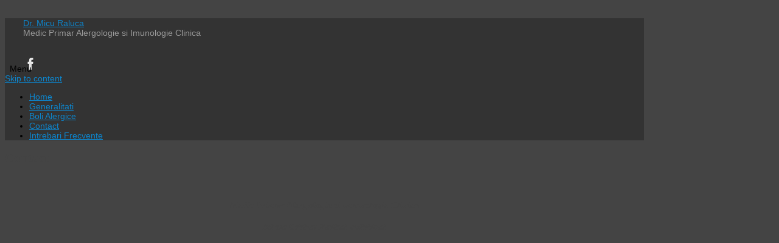

--- FILE ---
content_type: text/html; charset=UTF-8
request_url: https://alergologconstanta.ro/contact/
body_size: 5000
content:
<!DOCTYPE html>
<html lang="en-US">
<head>
<meta http-equiv="Content-Type" content="text/html; charset=UTF-8" />
<meta name="viewport" content="width=device-width, user-scalable=no, initial-scale=1.0, minimum-scale=1.0, maximum-scale=1.0">
<link rel="profile" href="http://gmpg.org/xfn/11" />
<link rel="pingback" href="https://alergologconstanta.ro/xmlrpc.php" />
<link rel="shortcut icon" href="http://alergologconstanta.ro/wp-content/uploads/2019/02/icons8-stethoscope-48.png" /><link rel="apple-touch-icon" href="http://alergologconstanta.ro/wp-content/uploads/2019/02/icons8-stethoscope-48.png" /><title>Contact &#8211; Dr. Micu Raluca</title>
<link rel='dns-prefetch' href='//s.w.org' />
<link rel="alternate" type="application/rss+xml" title="Dr. Micu Raluca &raquo; Feed" href="https://alergologconstanta.ro/feed/" />
<link rel="alternate" type="application/rss+xml" title="Dr. Micu Raluca &raquo; Comments Feed" href="https://alergologconstanta.ro/comments/feed/" />
		<script type="text/javascript">
			window._wpemojiSettings = {"baseUrl":"https:\/\/s.w.org\/images\/core\/emoji\/11\/72x72\/","ext":".png","svgUrl":"https:\/\/s.w.org\/images\/core\/emoji\/11\/svg\/","svgExt":".svg","source":{"concatemoji":"https:\/\/alergologconstanta.ro\/wp-includes\/js\/wp-emoji-release.min.js?ver=5.0.22"}};
			!function(e,a,t){var n,r,o,i=a.createElement("canvas"),p=i.getContext&&i.getContext("2d");function s(e,t){var a=String.fromCharCode;p.clearRect(0,0,i.width,i.height),p.fillText(a.apply(this,e),0,0);e=i.toDataURL();return p.clearRect(0,0,i.width,i.height),p.fillText(a.apply(this,t),0,0),e===i.toDataURL()}function c(e){var t=a.createElement("script");t.src=e,t.defer=t.type="text/javascript",a.getElementsByTagName("head")[0].appendChild(t)}for(o=Array("flag","emoji"),t.supports={everything:!0,everythingExceptFlag:!0},r=0;r<o.length;r++)t.supports[o[r]]=function(e){if(!p||!p.fillText)return!1;switch(p.textBaseline="top",p.font="600 32px Arial",e){case"flag":return s([55356,56826,55356,56819],[55356,56826,8203,55356,56819])?!1:!s([55356,57332,56128,56423,56128,56418,56128,56421,56128,56430,56128,56423,56128,56447],[55356,57332,8203,56128,56423,8203,56128,56418,8203,56128,56421,8203,56128,56430,8203,56128,56423,8203,56128,56447]);case"emoji":return!s([55358,56760,9792,65039],[55358,56760,8203,9792,65039])}return!1}(o[r]),t.supports.everything=t.supports.everything&&t.supports[o[r]],"flag"!==o[r]&&(t.supports.everythingExceptFlag=t.supports.everythingExceptFlag&&t.supports[o[r]]);t.supports.everythingExceptFlag=t.supports.everythingExceptFlag&&!t.supports.flag,t.DOMReady=!1,t.readyCallback=function(){t.DOMReady=!0},t.supports.everything||(n=function(){t.readyCallback()},a.addEventListener?(a.addEventListener("DOMContentLoaded",n,!1),e.addEventListener("load",n,!1)):(e.attachEvent("onload",n),a.attachEvent("onreadystatechange",function(){"complete"===a.readyState&&t.readyCallback()})),(n=t.source||{}).concatemoji?c(n.concatemoji):n.wpemoji&&n.twemoji&&(c(n.twemoji),c(n.wpemoji)))}(window,document,window._wpemojiSettings);
		</script>
		<style type="text/css">
img.wp-smiley,
img.emoji {
	display: inline !important;
	border: none !important;
	box-shadow: none !important;
	height: 1em !important;
	width: 1em !important;
	margin: 0 .07em !important;
	vertical-align: -0.1em !important;
	background: none !important;
	padding: 0 !important;
}
</style>
<link rel='stylesheet' id='wp-block-library-css'  href='https://alergologconstanta.ro/wp-includes/css/dist/block-library/style.min.css?ver=5.0.22' type='text/css' media='all' />
<link rel='stylesheet' id='mantra-style-css'  href='https://alergologconstanta.ro/wp-content/themes/mantra/style.css?ver=3.0.5' type='text/css' media='all' />
<style id='mantra-style-inline-css' type='text/css'>
 #wrapper { max-width: 1050px; } #content { width: 100%; max-width:830px; max-width: calc( 100% - 220px ); } #content { max-width:1050px; margin-top:0; } html { font-size:14px; } body, input, textarea {font-family:Segoe UI, Arial, sans-serif; } #content h1.entry-title a, #content h2.entry-title a, #content h1.entry-title, #content h2.entry-title, #front-text1 h2, #front-text2 h2 {font-family:Georgia, Times New Roman, Times, serif; } .widget-area {font-family:Helvetica, sans-serif; } .entry-content h1, .entry-content h2, .entry-content h3, .entry-content h4, .entry-content h5, .entry-content h6 {font-family:Georgia, Times New Roman, Times, serif; } .nocomments, .nocomments2 {display:none;} #header-container > div { margin-top:30px; } #header-container > div { margin-left:30px; } body { background-color:#444444 !important; } #header { background-color:#333333; } #footer { background-color:#222222; } #footer2 { background-color:#171717; } #site-title span a { color:#0D85CC; } #site-description { color:#999999; } #content, #content p, #content ul, #content ol { color:#333333 ;} .widget-area a:link, .widget-area a:visited, a:link, a:visited ,#searchform #s:hover, #container #s:hover, #access a:hover, #wp-calendar tbody td a, #site-info a, #site-copyright a, #access li:hover > a, #access ul ul:hover > a { color:#0D85CC; } a:hover, .entry-meta a:hover, .entry-utility a:hover, .widget-area a:hover { color:#12a7ff; } #content .entry-title a, #content .entry-title, #content h1, #content h2, #content h3, #content h4, #content h5, #content h6 { color:#444444; } #content .entry-title a:hover { color:#000000; } .widget-title { background-color:#444444; } .widget-title { color:#2EA5FD; } #footer-widget-area .widget-title { color:#0C85CD; } #footer-widget-area a { color:#666666; } #footer-widget-area a:hover { color:#888888; } #content .wp-caption { background-image:url(https://alergologconstanta.ro/wp-content/themes/mantra/resources/images/pins/Pin2.png); } #content p:not(:last-child), .entry-content ul, .entry-summary ul, .entry-content ol, .entry-summary ol { margin-bottom:1.5em;} .entry-meta .entry-time { display:none; } #branding { height:75px ;} 
/* Mantra Custom CSS */
</style>
<link rel='stylesheet' id='mantra-mobile-css'  href='https://alergologconstanta.ro/wp-content/themes/mantra/resources/css/style-mobile.css?ver=3.0.5' type='text/css' media='all' />
<link rel='stylesheet' id='cookie-notice-front-css'  href='https://alergologconstanta.ro/wp-content/plugins/cookie-notice/includes/../css/front.min.css?ver=5.0.22' type='text/css' media='all' />
<script type='text/javascript' src='https://alergologconstanta.ro/wp-includes/js/jquery/jquery.js?ver=1.12.4'></script>
<script type='text/javascript' src='https://alergologconstanta.ro/wp-includes/js/jquery/jquery-migrate.min.js?ver=1.4.1'></script>
<script type='text/javascript'>
/* <![CDATA[ */
var mantra_options = {"responsive":"1","image_class":"imageSeven","equalize_sidebars":"0"};
/* ]]> */
</script>
<script type='text/javascript' src='https://alergologconstanta.ro/wp-content/themes/mantra/resources/js/frontend.js?ver=3.0.5'></script>
<script type='text/javascript'>
/* <![CDATA[ */
var cnArgs = {"ajaxUrl":"https:\/\/alergologconstanta.ro\/wp-admin\/admin-ajax.php","nonce":"9d8a41617d","hideEffect":"fade","position":"bottom","onScroll":"0","onScrollOffset":"100","onClick":"0","cookieName":"cookie_notice_accepted","cookieTime":"2592000","cookieTimeRejected":"2592000","cookiePath":"\/","cookieDomain":"","redirection":"0","cache":"1","refuse":"0","revokeCookies":"0","revokeCookiesOpt":"automatic","secure":"1"};
/* ]]> */
</script>
<script async type='text/javascript' src='https://alergologconstanta.ro/wp-content/plugins/cookie-notice/includes/../js/front.min.js?ver=2.0.4'></script>
<link rel='https://api.w.org/' href='https://alergologconstanta.ro/wp-json/' />
<link rel="EditURI" type="application/rsd+xml" title="RSD" href="https://alergologconstanta.ro/xmlrpc.php?rsd" />
<link rel="wlwmanifest" type="application/wlwmanifest+xml" href="https://alergologconstanta.ro/wp-includes/wlwmanifest.xml" /> 
<meta name="generator" content="WordPress 5.0.22" />
<link rel="canonical" href="https://alergologconstanta.ro/contact/" />
<link rel='shortlink' href='https://alergologconstanta.ro/?p=5' />
<link rel="alternate" type="application/json+oembed" href="https://alergologconstanta.ro/wp-json/oembed/1.0/embed?url=https%3A%2F%2Falergologconstanta.ro%2Fcontact%2F" />
<link rel="alternate" type="text/xml+oembed" href="https://alergologconstanta.ro/wp-json/oembed/1.0/embed?url=https%3A%2F%2Falergologconstanta.ro%2Fcontact%2F&#038;format=xml" />
<!--[if lte IE 8]> <style type="text/css" media="screen"> #access ul li, .edit-link a , #footer-widget-area .widget-title, .entry-meta,.entry-meta .comments-link, .short-button-light, .short-button-dark ,.short-button-color ,blockquote { position:relative; behavior: url(https://alergologconstanta.ro/wp-content/themes/mantra/resources/js/PIE/PIE.php); } #access ul ul { -pie-box-shadow:0px 5px 5px #999; } #access ul li.current_page_item, #access ul li.current-menu-item , #access ul li ,#access ul ul ,#access ul ul li, .commentlist li.comment ,.commentlist .avatar, .nivo-caption, .theme-default .nivoSlider { behavior: url(https://alergologconstanta.ro/wp-content/themes/mantra/resources/js/PIE/PIE.php); } </style> <![endif]--><style type="text/css" id="custom-background-css">
body.custom-background { background-image: url("https://alergologconstanta.ro/wp-content/uploads/2013/04/abstract-background1.jpg"); background-position: center top; background-size: auto; background-repeat: no-repeat; background-attachment: fixed; }
</style>
<!--[if lt IE 9]> 
	<script>
	document.createElement('header');
	document.createElement('nav');
	document.createElement('section');
	document.createElement('article');
	document.createElement('aside');
	document.createElement('footer');
	document.createElement('hgroup');
	</script>
	<![endif]--> 		<style type="text/css" id="wp-custom-css">
			#primary {
	display:none;
}

section#container.one-column {
	display:none;
}

#smenur {
	display:none;
}
		</style>
	</head>
<body class="page-template-default page page-id-5 custom-background cookies-not-set">

    <div id="toTop"><i class="crycon-back2top"></i> </div>
	
<div id="wrapper" class="hfeed">


<header id="header">

		<div id="masthead">

			<div id="branding" role="banner" >

					
	<div id="header-container">
	
				<div>
				<div id="site-title">
					<span> <a href="https://alergologconstanta.ro/" title="Dr. Micu Raluca" rel="home">Dr. Micu Raluca</a> </span>
				</div>
				<div id="site-description" >Medic Primar Alergologie si Imunologie Clinica</div>
			</div> 	<div class="socials" id="sheader"> 
	
			<a target="_blank" rel="nofollow" href="https://www.facebook.com/CmiDrMicuRaluca" class="socialicons social-Facebook" title="Facebook">
				<img alt="Facebook" src="https://alergologconstanta.ro/wp-content/themes/mantra/resources/images/socials/Facebook.png" />
			</a>
            	</div>
		</div> <!-- #header-container -->
					<div style="clear:both;"></div>

			</div><!-- #branding -->

            <a id="nav-toggle"><span>&nbsp; Menu</span></a>
			<nav id="access" class="jssafe" role="navigation">

					<div class="skip-link screen-reader-text"><a href="#content" title="Skip to content">Skip to content</a></div>
	<div class="menu"><ul id="prime_nav" class="menu"><li id="menu-item-13" class="menu-item menu-item-type-custom menu-item-object-custom menu-item-home menu-item-13"><a href="http://alergologconstanta.ro/">Home</a></li>
<li id="menu-item-97" class="menu-item menu-item-type-post_type menu-item-object-page menu-item-has-children menu-item-97"><a href="https://alergologconstanta.ro/generalitati/">Generalitati</a>
<ul class="sub-menu">
	<li id="menu-item-94" class="menu-item menu-item-type-post_type menu-item-object-page menu-item-94"><a href="https://alergologconstanta.ro/generalitati/">Ce sunt alergiile?</a></li>
	<li id="menu-item-91" class="menu-item menu-item-type-post_type menu-item-object-page menu-item-91"><a href="https://alergologconstanta.ro/anafilaxia/">Anafilaxia</a></li>
	<li id="menu-item-90" class="menu-item menu-item-type-post_type menu-item-object-page menu-item-90"><a href="https://alergologconstanta.ro/imunoterapia/">Imunoterapia</a></li>
</ul>
</li>
<li id="menu-item-98" class="menu-item menu-item-type-post_type menu-item-object-page menu-item-has-children menu-item-98"><a href="https://alergologconstanta.ro/tipuri-de-alergii/">Boli Alergice</a>
<ul class="sub-menu">
	<li id="menu-item-56" class="menu-item menu-item-type-post_type menu-item-object-page menu-item-56"><a href="https://alergologconstanta.ro/acarienii/">Acarienii</a></li>
	<li id="menu-item-55" class="menu-item menu-item-type-post_type menu-item-object-page menu-item-55"><a href="https://alergologconstanta.ro/alergia-alimentara/">Alergia Alimentara</a></li>
	<li id="menu-item-88" class="menu-item menu-item-type-post_type menu-item-object-page menu-item-88"><a href="https://alergologconstanta.ro/alergia-la-venin-de-insecte/">Alergia la venin de insecte</a></li>
	<li id="menu-item-87" class="menu-item menu-item-type-post_type menu-item-object-page menu-item-87"><a href="https://alergologconstanta.ro/astmul-bronsic/">Astmul bronsic</a></li>
	<li id="menu-item-86" class="menu-item menu-item-type-post_type menu-item-object-page menu-item-86"><a href="https://alergologconstanta.ro/dermatita-atopica/">Dermatita atopica</a></li>
	<li id="menu-item-85" class="menu-item menu-item-type-post_type menu-item-object-page menu-item-85"><a href="https://alergologconstanta.ro/dermatita-de-contact/">Dermatita de contact</a></li>
	<li id="menu-item-59" class="menu-item menu-item-type-post_type menu-item-object-page menu-item-59"><a href="https://alergologconstanta.ro/polenul/">Polenul</a></li>
	<li id="menu-item-84" class="menu-item menu-item-type-post_type menu-item-object-page menu-item-84"><a href="https://alergologconstanta.ro/rinita/">Rinita</a></li>
	<li id="menu-item-83" class="menu-item menu-item-type-post_type menu-item-object-page menu-item-83"><a href="https://alergologconstanta.ro/urticaria-acuta/">Urticaria acuta</a></li>
	<li id="menu-item-82" class="menu-item menu-item-type-post_type menu-item-object-page menu-item-82"><a href="https://alergologconstanta.ro/urticaria-cronica/">Urticaria cronica</a></li>
</ul>
</li>
<li id="menu-item-89" class="menu-item menu-item-type-post_type menu-item-object-page current-menu-item page_item page-item-5 current_page_item menu-item-89"><a href="https://alergologconstanta.ro/contact/">Contact</a></li>
<li id="menu-item-191" class="menu-item menu-item-type-post_type menu-item-object-page menu-item-191"><a href="https://alergologconstanta.ro/intrebari-frecvente/">Intrebari Frecvente</a></li>
</ul></div>
			</nav><!-- #access -->

		</div><!-- #masthead -->

	<div style="clear:both;"> </div>

</header><!-- #header -->
<div id="main" class="main">
	<div  id="forbottom" >
			<div class="socials" id="smenur"> 
	
			<a target="_blank" rel="nofollow" href="https://www.facebook.com/CmiDrMicuRaluca" class="socialicons social-Facebook" title="Facebook">
				<img alt="Facebook" src="https://alergologconstanta.ro/wp-content/themes/mantra/resources/images/socials/Facebook.png" />
			</a>
            	</div>
	
		<div style="clear:both;"> </div>

					<section id="container">

				<div id="content" role="main">
				
				
				<div id="post-5" class="post-5 page type-page status-publish has-post-thumbnail hentry">
											<h1 class="entry-title">Contact</h1>
					
					<div class="entry-content">
						<p style="text-align: center;"><a href="https://goo.gl/maps/7TYFgt41sQJqDH2DA"><em><strong><img class="aligncenter wp-image-261" src="http://alergologconstanta.ro/wp-content/uploads/2021/06/new_cab-1024x651.png" alt="" width="638" height="406" srcset="https://alergologconstanta.ro/wp-content/uploads/2021/06/new_cab-1024x651.png 1024w, https://alergologconstanta.ro/wp-content/uploads/2021/06/new_cab-300x191.png 300w, https://alergologconstanta.ro/wp-content/uploads/2021/06/new_cab-768x488.png 768w, https://alergologconstanta.ro/wp-content/uploads/2021/06/new_cab-150x95.png 150w, https://alergologconstanta.ro/wp-content/uploads/2021/06/new_cab-236x150.png 236w, https://alergologconstanta.ro/wp-content/uploads/2021/06/new_cab.png 1070w" sizes="(max-width: 638px) 100vw, 638px" /></strong></em></a></p>
<h3 style="text-align: center;"><em>Medic Primar Alergologie si Imunologie Clinica</em></h3>
<h4 style="text-align: center;"><em><strong>Adresa Cabinet Medical Individual</strong></em></h4>
<h6 style="text-align: center;"><em>Bd. Tomis, Nr. 299, Bl. 3B, Sc. B, Parter , Constanta, Romania</em></h6>
<h6 style="text-align: center;"><em>(<b>vis-a-vis de OMV, intersectia bd. Tomis cu str. Tulcea</b>)</em></h6>
<h4 style="text-align: center;"><em><strong>Program</strong></em></h4>
<h6 style="text-align: center;"><span style="text-decoration: underline;"><em>Luni  </em></span></h6>
<h6 style="text-align: center;"><em>13:00 &#8211; 20:00</em></h6>
<h6 style="text-align: center;"><span style="text-decoration: underline;"><em>Marti </em></span><span style="text-decoration: underline;"><em>&#8211; Vineri</em></span></h6>
<h6 style="text-align: center;"><em>08:00 &#8211; 15:00</em></h6>
<h4 style="text-align: center;"><strong><em>Programari</em></strong></h4>
<h6 style="text-align: center;"><em>Telefon: 0726.238.889</em></h6>
<h6 style="text-align: center;"><em>Email: ralu.micu@gmail.com</em></h6>
																	</div><!-- .entry-content -->
				</div><!-- #post-## -->

																		<p class="nocomments2">Comments are closed.</p>



								</div><!-- #content -->
							</section><!-- #container -->


		<div style="clear:both;"></div>

	</div> <!-- #forbottom -->
	</div><!-- #main -->


	<footer id="footer" role="contentinfo">
		<div id="colophon">
		
			
			
		</div><!-- #colophon -->

		<div id="footer2">
		
			<div style="text-align:center;clear:both;padding-top:4px;" >
	<a href="https://alergologconstanta.ro/" title="Dr. Micu Raluca" rel="home">
		Dr. Micu Raluca</a> | Powered by <a target="_blank" href="http://www.cryoutcreations.eu" title="Mantra Theme by Cryout Creations">Mantra</a> &amp; <a target="_blank" href="http://wordpress.org/"
		title="Semantic Personal Publishing Platform">  WordPress.	</a>
</div><!-- #site-info --> 	<div class="socials" id="sfooter"> 
	
			<a target="_blank" rel="nofollow" href="https://www.facebook.com/CmiDrMicuRaluca" class="socialicons social-Facebook" title="Facebook">
				<img alt="Facebook" src="https://alergologconstanta.ro/wp-content/themes/mantra/resources/images/socials/Facebook.png" />
			</a>
            	</div>
				
		</div><!-- #footer2 -->

	</footer><!-- #footer -->

</div><!-- #wrapper -->

<script type='text/javascript' src='https://alergologconstanta.ro/wp-includes/js/comment-reply.min.js?ver=5.0.22'></script>
<script type='text/javascript' src='https://alergologconstanta.ro/wp-includes/js/wp-embed.min.js?ver=5.0.22'></script>

		<!-- Cookie Notice plugin v2.0.4 -->
		<div id="cookie-notice" role="banner" class="cookie-notice-hidden cookie-revoke-hidden cn-position-bottom" aria-label="Cookie Notice" style="background-color: rgba(50,50,58,1);"><div class="cookie-notice-container" style="color: #fff;"><span id="cn-notice-text" class="cn-text-container">Folosim cookies pe acest website pentru a va asigura o experienta cat mai buna. Navigarea pe acest website, in continuare, reprezinta consimtamantul dumneavoastra pentru a folosi cookies.</span><span id="cn-notice-buttons" class="cn-buttons-container"><a href="#" id="cn-accept-cookie" data-cookie-set="accept" class="cn-set-cookie cn-button bootstrap" aria-label="Ok">Ok</a></span><a href="javascript:void(0);" id="cn-close-notice" data-cookie-set="accept" class="cn-close-icon" aria-label="Ok"></a></div>
			
		</div>
		<!-- / Cookie Notice plugin -->
</body>
</html>

<!-- Page generated by LiteSpeed Cache 2.9.2 on 2026-01-16 16:11:07 -->